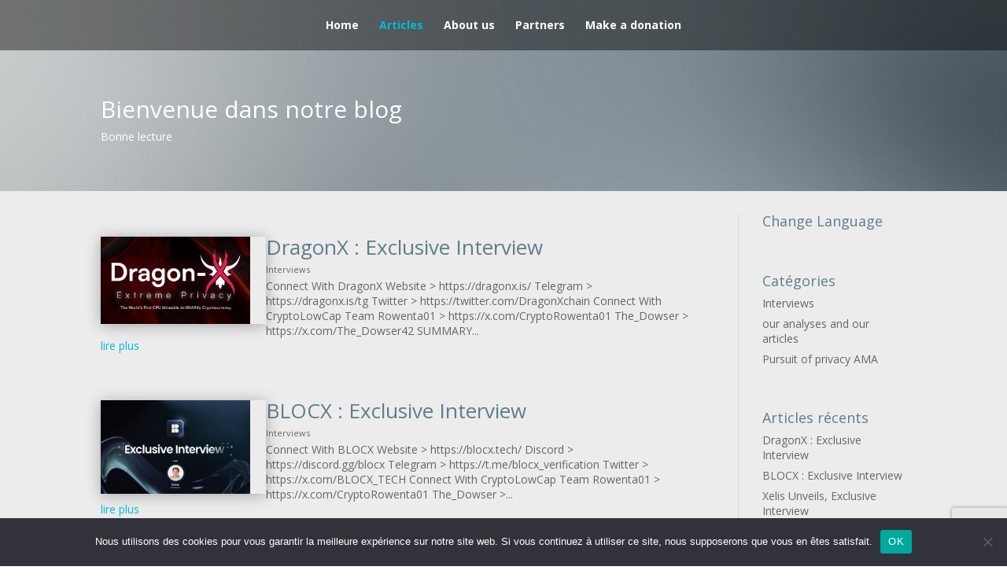

--- FILE ---
content_type: text/html; charset=utf-8
request_url: https://www.google.com/recaptcha/api2/anchor?ar=1&k=6LeCLLEeAAAAAHo9jX1Gv11aA7b3vTCTmoczySzW&co=aHR0cHM6Ly9jcnlwdG8tbG93Y2FwLmNvbTo0NDM.&hl=en&v=N67nZn4AqZkNcbeMu4prBgzg&size=invisible&anchor-ms=20000&execute-ms=30000&cb=cb30476k1dkb
body_size: 48648
content:
<!DOCTYPE HTML><html dir="ltr" lang="en"><head><meta http-equiv="Content-Type" content="text/html; charset=UTF-8">
<meta http-equiv="X-UA-Compatible" content="IE=edge">
<title>reCAPTCHA</title>
<style type="text/css">
/* cyrillic-ext */
@font-face {
  font-family: 'Roboto';
  font-style: normal;
  font-weight: 400;
  font-stretch: 100%;
  src: url(//fonts.gstatic.com/s/roboto/v48/KFO7CnqEu92Fr1ME7kSn66aGLdTylUAMa3GUBHMdazTgWw.woff2) format('woff2');
  unicode-range: U+0460-052F, U+1C80-1C8A, U+20B4, U+2DE0-2DFF, U+A640-A69F, U+FE2E-FE2F;
}
/* cyrillic */
@font-face {
  font-family: 'Roboto';
  font-style: normal;
  font-weight: 400;
  font-stretch: 100%;
  src: url(//fonts.gstatic.com/s/roboto/v48/KFO7CnqEu92Fr1ME7kSn66aGLdTylUAMa3iUBHMdazTgWw.woff2) format('woff2');
  unicode-range: U+0301, U+0400-045F, U+0490-0491, U+04B0-04B1, U+2116;
}
/* greek-ext */
@font-face {
  font-family: 'Roboto';
  font-style: normal;
  font-weight: 400;
  font-stretch: 100%;
  src: url(//fonts.gstatic.com/s/roboto/v48/KFO7CnqEu92Fr1ME7kSn66aGLdTylUAMa3CUBHMdazTgWw.woff2) format('woff2');
  unicode-range: U+1F00-1FFF;
}
/* greek */
@font-face {
  font-family: 'Roboto';
  font-style: normal;
  font-weight: 400;
  font-stretch: 100%;
  src: url(//fonts.gstatic.com/s/roboto/v48/KFO7CnqEu92Fr1ME7kSn66aGLdTylUAMa3-UBHMdazTgWw.woff2) format('woff2');
  unicode-range: U+0370-0377, U+037A-037F, U+0384-038A, U+038C, U+038E-03A1, U+03A3-03FF;
}
/* math */
@font-face {
  font-family: 'Roboto';
  font-style: normal;
  font-weight: 400;
  font-stretch: 100%;
  src: url(//fonts.gstatic.com/s/roboto/v48/KFO7CnqEu92Fr1ME7kSn66aGLdTylUAMawCUBHMdazTgWw.woff2) format('woff2');
  unicode-range: U+0302-0303, U+0305, U+0307-0308, U+0310, U+0312, U+0315, U+031A, U+0326-0327, U+032C, U+032F-0330, U+0332-0333, U+0338, U+033A, U+0346, U+034D, U+0391-03A1, U+03A3-03A9, U+03B1-03C9, U+03D1, U+03D5-03D6, U+03F0-03F1, U+03F4-03F5, U+2016-2017, U+2034-2038, U+203C, U+2040, U+2043, U+2047, U+2050, U+2057, U+205F, U+2070-2071, U+2074-208E, U+2090-209C, U+20D0-20DC, U+20E1, U+20E5-20EF, U+2100-2112, U+2114-2115, U+2117-2121, U+2123-214F, U+2190, U+2192, U+2194-21AE, U+21B0-21E5, U+21F1-21F2, U+21F4-2211, U+2213-2214, U+2216-22FF, U+2308-230B, U+2310, U+2319, U+231C-2321, U+2336-237A, U+237C, U+2395, U+239B-23B7, U+23D0, U+23DC-23E1, U+2474-2475, U+25AF, U+25B3, U+25B7, U+25BD, U+25C1, U+25CA, U+25CC, U+25FB, U+266D-266F, U+27C0-27FF, U+2900-2AFF, U+2B0E-2B11, U+2B30-2B4C, U+2BFE, U+3030, U+FF5B, U+FF5D, U+1D400-1D7FF, U+1EE00-1EEFF;
}
/* symbols */
@font-face {
  font-family: 'Roboto';
  font-style: normal;
  font-weight: 400;
  font-stretch: 100%;
  src: url(//fonts.gstatic.com/s/roboto/v48/KFO7CnqEu92Fr1ME7kSn66aGLdTylUAMaxKUBHMdazTgWw.woff2) format('woff2');
  unicode-range: U+0001-000C, U+000E-001F, U+007F-009F, U+20DD-20E0, U+20E2-20E4, U+2150-218F, U+2190, U+2192, U+2194-2199, U+21AF, U+21E6-21F0, U+21F3, U+2218-2219, U+2299, U+22C4-22C6, U+2300-243F, U+2440-244A, U+2460-24FF, U+25A0-27BF, U+2800-28FF, U+2921-2922, U+2981, U+29BF, U+29EB, U+2B00-2BFF, U+4DC0-4DFF, U+FFF9-FFFB, U+10140-1018E, U+10190-1019C, U+101A0, U+101D0-101FD, U+102E0-102FB, U+10E60-10E7E, U+1D2C0-1D2D3, U+1D2E0-1D37F, U+1F000-1F0FF, U+1F100-1F1AD, U+1F1E6-1F1FF, U+1F30D-1F30F, U+1F315, U+1F31C, U+1F31E, U+1F320-1F32C, U+1F336, U+1F378, U+1F37D, U+1F382, U+1F393-1F39F, U+1F3A7-1F3A8, U+1F3AC-1F3AF, U+1F3C2, U+1F3C4-1F3C6, U+1F3CA-1F3CE, U+1F3D4-1F3E0, U+1F3ED, U+1F3F1-1F3F3, U+1F3F5-1F3F7, U+1F408, U+1F415, U+1F41F, U+1F426, U+1F43F, U+1F441-1F442, U+1F444, U+1F446-1F449, U+1F44C-1F44E, U+1F453, U+1F46A, U+1F47D, U+1F4A3, U+1F4B0, U+1F4B3, U+1F4B9, U+1F4BB, U+1F4BF, U+1F4C8-1F4CB, U+1F4D6, U+1F4DA, U+1F4DF, U+1F4E3-1F4E6, U+1F4EA-1F4ED, U+1F4F7, U+1F4F9-1F4FB, U+1F4FD-1F4FE, U+1F503, U+1F507-1F50B, U+1F50D, U+1F512-1F513, U+1F53E-1F54A, U+1F54F-1F5FA, U+1F610, U+1F650-1F67F, U+1F687, U+1F68D, U+1F691, U+1F694, U+1F698, U+1F6AD, U+1F6B2, U+1F6B9-1F6BA, U+1F6BC, U+1F6C6-1F6CF, U+1F6D3-1F6D7, U+1F6E0-1F6EA, U+1F6F0-1F6F3, U+1F6F7-1F6FC, U+1F700-1F7FF, U+1F800-1F80B, U+1F810-1F847, U+1F850-1F859, U+1F860-1F887, U+1F890-1F8AD, U+1F8B0-1F8BB, U+1F8C0-1F8C1, U+1F900-1F90B, U+1F93B, U+1F946, U+1F984, U+1F996, U+1F9E9, U+1FA00-1FA6F, U+1FA70-1FA7C, U+1FA80-1FA89, U+1FA8F-1FAC6, U+1FACE-1FADC, U+1FADF-1FAE9, U+1FAF0-1FAF8, U+1FB00-1FBFF;
}
/* vietnamese */
@font-face {
  font-family: 'Roboto';
  font-style: normal;
  font-weight: 400;
  font-stretch: 100%;
  src: url(//fonts.gstatic.com/s/roboto/v48/KFO7CnqEu92Fr1ME7kSn66aGLdTylUAMa3OUBHMdazTgWw.woff2) format('woff2');
  unicode-range: U+0102-0103, U+0110-0111, U+0128-0129, U+0168-0169, U+01A0-01A1, U+01AF-01B0, U+0300-0301, U+0303-0304, U+0308-0309, U+0323, U+0329, U+1EA0-1EF9, U+20AB;
}
/* latin-ext */
@font-face {
  font-family: 'Roboto';
  font-style: normal;
  font-weight: 400;
  font-stretch: 100%;
  src: url(//fonts.gstatic.com/s/roboto/v48/KFO7CnqEu92Fr1ME7kSn66aGLdTylUAMa3KUBHMdazTgWw.woff2) format('woff2');
  unicode-range: U+0100-02BA, U+02BD-02C5, U+02C7-02CC, U+02CE-02D7, U+02DD-02FF, U+0304, U+0308, U+0329, U+1D00-1DBF, U+1E00-1E9F, U+1EF2-1EFF, U+2020, U+20A0-20AB, U+20AD-20C0, U+2113, U+2C60-2C7F, U+A720-A7FF;
}
/* latin */
@font-face {
  font-family: 'Roboto';
  font-style: normal;
  font-weight: 400;
  font-stretch: 100%;
  src: url(//fonts.gstatic.com/s/roboto/v48/KFO7CnqEu92Fr1ME7kSn66aGLdTylUAMa3yUBHMdazQ.woff2) format('woff2');
  unicode-range: U+0000-00FF, U+0131, U+0152-0153, U+02BB-02BC, U+02C6, U+02DA, U+02DC, U+0304, U+0308, U+0329, U+2000-206F, U+20AC, U+2122, U+2191, U+2193, U+2212, U+2215, U+FEFF, U+FFFD;
}
/* cyrillic-ext */
@font-face {
  font-family: 'Roboto';
  font-style: normal;
  font-weight: 500;
  font-stretch: 100%;
  src: url(//fonts.gstatic.com/s/roboto/v48/KFO7CnqEu92Fr1ME7kSn66aGLdTylUAMa3GUBHMdazTgWw.woff2) format('woff2');
  unicode-range: U+0460-052F, U+1C80-1C8A, U+20B4, U+2DE0-2DFF, U+A640-A69F, U+FE2E-FE2F;
}
/* cyrillic */
@font-face {
  font-family: 'Roboto';
  font-style: normal;
  font-weight: 500;
  font-stretch: 100%;
  src: url(//fonts.gstatic.com/s/roboto/v48/KFO7CnqEu92Fr1ME7kSn66aGLdTylUAMa3iUBHMdazTgWw.woff2) format('woff2');
  unicode-range: U+0301, U+0400-045F, U+0490-0491, U+04B0-04B1, U+2116;
}
/* greek-ext */
@font-face {
  font-family: 'Roboto';
  font-style: normal;
  font-weight: 500;
  font-stretch: 100%;
  src: url(//fonts.gstatic.com/s/roboto/v48/KFO7CnqEu92Fr1ME7kSn66aGLdTylUAMa3CUBHMdazTgWw.woff2) format('woff2');
  unicode-range: U+1F00-1FFF;
}
/* greek */
@font-face {
  font-family: 'Roboto';
  font-style: normal;
  font-weight: 500;
  font-stretch: 100%;
  src: url(//fonts.gstatic.com/s/roboto/v48/KFO7CnqEu92Fr1ME7kSn66aGLdTylUAMa3-UBHMdazTgWw.woff2) format('woff2');
  unicode-range: U+0370-0377, U+037A-037F, U+0384-038A, U+038C, U+038E-03A1, U+03A3-03FF;
}
/* math */
@font-face {
  font-family: 'Roboto';
  font-style: normal;
  font-weight: 500;
  font-stretch: 100%;
  src: url(//fonts.gstatic.com/s/roboto/v48/KFO7CnqEu92Fr1ME7kSn66aGLdTylUAMawCUBHMdazTgWw.woff2) format('woff2');
  unicode-range: U+0302-0303, U+0305, U+0307-0308, U+0310, U+0312, U+0315, U+031A, U+0326-0327, U+032C, U+032F-0330, U+0332-0333, U+0338, U+033A, U+0346, U+034D, U+0391-03A1, U+03A3-03A9, U+03B1-03C9, U+03D1, U+03D5-03D6, U+03F0-03F1, U+03F4-03F5, U+2016-2017, U+2034-2038, U+203C, U+2040, U+2043, U+2047, U+2050, U+2057, U+205F, U+2070-2071, U+2074-208E, U+2090-209C, U+20D0-20DC, U+20E1, U+20E5-20EF, U+2100-2112, U+2114-2115, U+2117-2121, U+2123-214F, U+2190, U+2192, U+2194-21AE, U+21B0-21E5, U+21F1-21F2, U+21F4-2211, U+2213-2214, U+2216-22FF, U+2308-230B, U+2310, U+2319, U+231C-2321, U+2336-237A, U+237C, U+2395, U+239B-23B7, U+23D0, U+23DC-23E1, U+2474-2475, U+25AF, U+25B3, U+25B7, U+25BD, U+25C1, U+25CA, U+25CC, U+25FB, U+266D-266F, U+27C0-27FF, U+2900-2AFF, U+2B0E-2B11, U+2B30-2B4C, U+2BFE, U+3030, U+FF5B, U+FF5D, U+1D400-1D7FF, U+1EE00-1EEFF;
}
/* symbols */
@font-face {
  font-family: 'Roboto';
  font-style: normal;
  font-weight: 500;
  font-stretch: 100%;
  src: url(//fonts.gstatic.com/s/roboto/v48/KFO7CnqEu92Fr1ME7kSn66aGLdTylUAMaxKUBHMdazTgWw.woff2) format('woff2');
  unicode-range: U+0001-000C, U+000E-001F, U+007F-009F, U+20DD-20E0, U+20E2-20E4, U+2150-218F, U+2190, U+2192, U+2194-2199, U+21AF, U+21E6-21F0, U+21F3, U+2218-2219, U+2299, U+22C4-22C6, U+2300-243F, U+2440-244A, U+2460-24FF, U+25A0-27BF, U+2800-28FF, U+2921-2922, U+2981, U+29BF, U+29EB, U+2B00-2BFF, U+4DC0-4DFF, U+FFF9-FFFB, U+10140-1018E, U+10190-1019C, U+101A0, U+101D0-101FD, U+102E0-102FB, U+10E60-10E7E, U+1D2C0-1D2D3, U+1D2E0-1D37F, U+1F000-1F0FF, U+1F100-1F1AD, U+1F1E6-1F1FF, U+1F30D-1F30F, U+1F315, U+1F31C, U+1F31E, U+1F320-1F32C, U+1F336, U+1F378, U+1F37D, U+1F382, U+1F393-1F39F, U+1F3A7-1F3A8, U+1F3AC-1F3AF, U+1F3C2, U+1F3C4-1F3C6, U+1F3CA-1F3CE, U+1F3D4-1F3E0, U+1F3ED, U+1F3F1-1F3F3, U+1F3F5-1F3F7, U+1F408, U+1F415, U+1F41F, U+1F426, U+1F43F, U+1F441-1F442, U+1F444, U+1F446-1F449, U+1F44C-1F44E, U+1F453, U+1F46A, U+1F47D, U+1F4A3, U+1F4B0, U+1F4B3, U+1F4B9, U+1F4BB, U+1F4BF, U+1F4C8-1F4CB, U+1F4D6, U+1F4DA, U+1F4DF, U+1F4E3-1F4E6, U+1F4EA-1F4ED, U+1F4F7, U+1F4F9-1F4FB, U+1F4FD-1F4FE, U+1F503, U+1F507-1F50B, U+1F50D, U+1F512-1F513, U+1F53E-1F54A, U+1F54F-1F5FA, U+1F610, U+1F650-1F67F, U+1F687, U+1F68D, U+1F691, U+1F694, U+1F698, U+1F6AD, U+1F6B2, U+1F6B9-1F6BA, U+1F6BC, U+1F6C6-1F6CF, U+1F6D3-1F6D7, U+1F6E0-1F6EA, U+1F6F0-1F6F3, U+1F6F7-1F6FC, U+1F700-1F7FF, U+1F800-1F80B, U+1F810-1F847, U+1F850-1F859, U+1F860-1F887, U+1F890-1F8AD, U+1F8B0-1F8BB, U+1F8C0-1F8C1, U+1F900-1F90B, U+1F93B, U+1F946, U+1F984, U+1F996, U+1F9E9, U+1FA00-1FA6F, U+1FA70-1FA7C, U+1FA80-1FA89, U+1FA8F-1FAC6, U+1FACE-1FADC, U+1FADF-1FAE9, U+1FAF0-1FAF8, U+1FB00-1FBFF;
}
/* vietnamese */
@font-face {
  font-family: 'Roboto';
  font-style: normal;
  font-weight: 500;
  font-stretch: 100%;
  src: url(//fonts.gstatic.com/s/roboto/v48/KFO7CnqEu92Fr1ME7kSn66aGLdTylUAMa3OUBHMdazTgWw.woff2) format('woff2');
  unicode-range: U+0102-0103, U+0110-0111, U+0128-0129, U+0168-0169, U+01A0-01A1, U+01AF-01B0, U+0300-0301, U+0303-0304, U+0308-0309, U+0323, U+0329, U+1EA0-1EF9, U+20AB;
}
/* latin-ext */
@font-face {
  font-family: 'Roboto';
  font-style: normal;
  font-weight: 500;
  font-stretch: 100%;
  src: url(//fonts.gstatic.com/s/roboto/v48/KFO7CnqEu92Fr1ME7kSn66aGLdTylUAMa3KUBHMdazTgWw.woff2) format('woff2');
  unicode-range: U+0100-02BA, U+02BD-02C5, U+02C7-02CC, U+02CE-02D7, U+02DD-02FF, U+0304, U+0308, U+0329, U+1D00-1DBF, U+1E00-1E9F, U+1EF2-1EFF, U+2020, U+20A0-20AB, U+20AD-20C0, U+2113, U+2C60-2C7F, U+A720-A7FF;
}
/* latin */
@font-face {
  font-family: 'Roboto';
  font-style: normal;
  font-weight: 500;
  font-stretch: 100%;
  src: url(//fonts.gstatic.com/s/roboto/v48/KFO7CnqEu92Fr1ME7kSn66aGLdTylUAMa3yUBHMdazQ.woff2) format('woff2');
  unicode-range: U+0000-00FF, U+0131, U+0152-0153, U+02BB-02BC, U+02C6, U+02DA, U+02DC, U+0304, U+0308, U+0329, U+2000-206F, U+20AC, U+2122, U+2191, U+2193, U+2212, U+2215, U+FEFF, U+FFFD;
}
/* cyrillic-ext */
@font-face {
  font-family: 'Roboto';
  font-style: normal;
  font-weight: 900;
  font-stretch: 100%;
  src: url(//fonts.gstatic.com/s/roboto/v48/KFO7CnqEu92Fr1ME7kSn66aGLdTylUAMa3GUBHMdazTgWw.woff2) format('woff2');
  unicode-range: U+0460-052F, U+1C80-1C8A, U+20B4, U+2DE0-2DFF, U+A640-A69F, U+FE2E-FE2F;
}
/* cyrillic */
@font-face {
  font-family: 'Roboto';
  font-style: normal;
  font-weight: 900;
  font-stretch: 100%;
  src: url(//fonts.gstatic.com/s/roboto/v48/KFO7CnqEu92Fr1ME7kSn66aGLdTylUAMa3iUBHMdazTgWw.woff2) format('woff2');
  unicode-range: U+0301, U+0400-045F, U+0490-0491, U+04B0-04B1, U+2116;
}
/* greek-ext */
@font-face {
  font-family: 'Roboto';
  font-style: normal;
  font-weight: 900;
  font-stretch: 100%;
  src: url(//fonts.gstatic.com/s/roboto/v48/KFO7CnqEu92Fr1ME7kSn66aGLdTylUAMa3CUBHMdazTgWw.woff2) format('woff2');
  unicode-range: U+1F00-1FFF;
}
/* greek */
@font-face {
  font-family: 'Roboto';
  font-style: normal;
  font-weight: 900;
  font-stretch: 100%;
  src: url(//fonts.gstatic.com/s/roboto/v48/KFO7CnqEu92Fr1ME7kSn66aGLdTylUAMa3-UBHMdazTgWw.woff2) format('woff2');
  unicode-range: U+0370-0377, U+037A-037F, U+0384-038A, U+038C, U+038E-03A1, U+03A3-03FF;
}
/* math */
@font-face {
  font-family: 'Roboto';
  font-style: normal;
  font-weight: 900;
  font-stretch: 100%;
  src: url(//fonts.gstatic.com/s/roboto/v48/KFO7CnqEu92Fr1ME7kSn66aGLdTylUAMawCUBHMdazTgWw.woff2) format('woff2');
  unicode-range: U+0302-0303, U+0305, U+0307-0308, U+0310, U+0312, U+0315, U+031A, U+0326-0327, U+032C, U+032F-0330, U+0332-0333, U+0338, U+033A, U+0346, U+034D, U+0391-03A1, U+03A3-03A9, U+03B1-03C9, U+03D1, U+03D5-03D6, U+03F0-03F1, U+03F4-03F5, U+2016-2017, U+2034-2038, U+203C, U+2040, U+2043, U+2047, U+2050, U+2057, U+205F, U+2070-2071, U+2074-208E, U+2090-209C, U+20D0-20DC, U+20E1, U+20E5-20EF, U+2100-2112, U+2114-2115, U+2117-2121, U+2123-214F, U+2190, U+2192, U+2194-21AE, U+21B0-21E5, U+21F1-21F2, U+21F4-2211, U+2213-2214, U+2216-22FF, U+2308-230B, U+2310, U+2319, U+231C-2321, U+2336-237A, U+237C, U+2395, U+239B-23B7, U+23D0, U+23DC-23E1, U+2474-2475, U+25AF, U+25B3, U+25B7, U+25BD, U+25C1, U+25CA, U+25CC, U+25FB, U+266D-266F, U+27C0-27FF, U+2900-2AFF, U+2B0E-2B11, U+2B30-2B4C, U+2BFE, U+3030, U+FF5B, U+FF5D, U+1D400-1D7FF, U+1EE00-1EEFF;
}
/* symbols */
@font-face {
  font-family: 'Roboto';
  font-style: normal;
  font-weight: 900;
  font-stretch: 100%;
  src: url(//fonts.gstatic.com/s/roboto/v48/KFO7CnqEu92Fr1ME7kSn66aGLdTylUAMaxKUBHMdazTgWw.woff2) format('woff2');
  unicode-range: U+0001-000C, U+000E-001F, U+007F-009F, U+20DD-20E0, U+20E2-20E4, U+2150-218F, U+2190, U+2192, U+2194-2199, U+21AF, U+21E6-21F0, U+21F3, U+2218-2219, U+2299, U+22C4-22C6, U+2300-243F, U+2440-244A, U+2460-24FF, U+25A0-27BF, U+2800-28FF, U+2921-2922, U+2981, U+29BF, U+29EB, U+2B00-2BFF, U+4DC0-4DFF, U+FFF9-FFFB, U+10140-1018E, U+10190-1019C, U+101A0, U+101D0-101FD, U+102E0-102FB, U+10E60-10E7E, U+1D2C0-1D2D3, U+1D2E0-1D37F, U+1F000-1F0FF, U+1F100-1F1AD, U+1F1E6-1F1FF, U+1F30D-1F30F, U+1F315, U+1F31C, U+1F31E, U+1F320-1F32C, U+1F336, U+1F378, U+1F37D, U+1F382, U+1F393-1F39F, U+1F3A7-1F3A8, U+1F3AC-1F3AF, U+1F3C2, U+1F3C4-1F3C6, U+1F3CA-1F3CE, U+1F3D4-1F3E0, U+1F3ED, U+1F3F1-1F3F3, U+1F3F5-1F3F7, U+1F408, U+1F415, U+1F41F, U+1F426, U+1F43F, U+1F441-1F442, U+1F444, U+1F446-1F449, U+1F44C-1F44E, U+1F453, U+1F46A, U+1F47D, U+1F4A3, U+1F4B0, U+1F4B3, U+1F4B9, U+1F4BB, U+1F4BF, U+1F4C8-1F4CB, U+1F4D6, U+1F4DA, U+1F4DF, U+1F4E3-1F4E6, U+1F4EA-1F4ED, U+1F4F7, U+1F4F9-1F4FB, U+1F4FD-1F4FE, U+1F503, U+1F507-1F50B, U+1F50D, U+1F512-1F513, U+1F53E-1F54A, U+1F54F-1F5FA, U+1F610, U+1F650-1F67F, U+1F687, U+1F68D, U+1F691, U+1F694, U+1F698, U+1F6AD, U+1F6B2, U+1F6B9-1F6BA, U+1F6BC, U+1F6C6-1F6CF, U+1F6D3-1F6D7, U+1F6E0-1F6EA, U+1F6F0-1F6F3, U+1F6F7-1F6FC, U+1F700-1F7FF, U+1F800-1F80B, U+1F810-1F847, U+1F850-1F859, U+1F860-1F887, U+1F890-1F8AD, U+1F8B0-1F8BB, U+1F8C0-1F8C1, U+1F900-1F90B, U+1F93B, U+1F946, U+1F984, U+1F996, U+1F9E9, U+1FA00-1FA6F, U+1FA70-1FA7C, U+1FA80-1FA89, U+1FA8F-1FAC6, U+1FACE-1FADC, U+1FADF-1FAE9, U+1FAF0-1FAF8, U+1FB00-1FBFF;
}
/* vietnamese */
@font-face {
  font-family: 'Roboto';
  font-style: normal;
  font-weight: 900;
  font-stretch: 100%;
  src: url(//fonts.gstatic.com/s/roboto/v48/KFO7CnqEu92Fr1ME7kSn66aGLdTylUAMa3OUBHMdazTgWw.woff2) format('woff2');
  unicode-range: U+0102-0103, U+0110-0111, U+0128-0129, U+0168-0169, U+01A0-01A1, U+01AF-01B0, U+0300-0301, U+0303-0304, U+0308-0309, U+0323, U+0329, U+1EA0-1EF9, U+20AB;
}
/* latin-ext */
@font-face {
  font-family: 'Roboto';
  font-style: normal;
  font-weight: 900;
  font-stretch: 100%;
  src: url(//fonts.gstatic.com/s/roboto/v48/KFO7CnqEu92Fr1ME7kSn66aGLdTylUAMa3KUBHMdazTgWw.woff2) format('woff2');
  unicode-range: U+0100-02BA, U+02BD-02C5, U+02C7-02CC, U+02CE-02D7, U+02DD-02FF, U+0304, U+0308, U+0329, U+1D00-1DBF, U+1E00-1E9F, U+1EF2-1EFF, U+2020, U+20A0-20AB, U+20AD-20C0, U+2113, U+2C60-2C7F, U+A720-A7FF;
}
/* latin */
@font-face {
  font-family: 'Roboto';
  font-style: normal;
  font-weight: 900;
  font-stretch: 100%;
  src: url(//fonts.gstatic.com/s/roboto/v48/KFO7CnqEu92Fr1ME7kSn66aGLdTylUAMa3yUBHMdazQ.woff2) format('woff2');
  unicode-range: U+0000-00FF, U+0131, U+0152-0153, U+02BB-02BC, U+02C6, U+02DA, U+02DC, U+0304, U+0308, U+0329, U+2000-206F, U+20AC, U+2122, U+2191, U+2193, U+2212, U+2215, U+FEFF, U+FFFD;
}

</style>
<link rel="stylesheet" type="text/css" href="https://www.gstatic.com/recaptcha/releases/N67nZn4AqZkNcbeMu4prBgzg/styles__ltr.css">
<script nonce="rZbbv1NgO-ESLfy8LLXbnw" type="text/javascript">window['__recaptcha_api'] = 'https://www.google.com/recaptcha/api2/';</script>
<script type="text/javascript" src="https://www.gstatic.com/recaptcha/releases/N67nZn4AqZkNcbeMu4prBgzg/recaptcha__en.js" nonce="rZbbv1NgO-ESLfy8LLXbnw">
      
    </script></head>
<body><div id="rc-anchor-alert" class="rc-anchor-alert"></div>
<input type="hidden" id="recaptcha-token" value="[base64]">
<script type="text/javascript" nonce="rZbbv1NgO-ESLfy8LLXbnw">
      recaptcha.anchor.Main.init("[\x22ainput\x22,[\x22bgdata\x22,\x22\x22,\[base64]/[base64]/[base64]/ZyhXLGgpOnEoW04sMjEsbF0sVywwKSxoKSxmYWxzZSxmYWxzZSl9Y2F0Y2goayl7RygzNTgsVyk/[base64]/[base64]/[base64]/[base64]/[base64]/[base64]/[base64]/bmV3IEJbT10oRFswXSk6dz09Mj9uZXcgQltPXShEWzBdLERbMV0pOnc9PTM/bmV3IEJbT10oRFswXSxEWzFdLERbMl0pOnc9PTQ/[base64]/[base64]/[base64]/[base64]/[base64]\\u003d\x22,\[base64]\\u003d\x22,\x22AcOiJzAcCGUnX8OZOQYJegPDtmhBw5lUbxdfTcO8eX3Cs2l3w6B7w4dPaHphw7rCgMKgXH5owplYw5Vxw4LDlCnDvVvDj8KSZgrCvF/[base64]/CmwjCm3RgdgQ4w6TCqyYTwrHCpcO/worDhU8+wq88BRXCgwNSwqfDucOOFDHCn8ONchPCjz/CmMOow7TChMK+wrLDscO4VnDCiMKiLDUkK8KgwrTDlwMCXXoGecKVD8KwRmHChljCuMOPcwXCmsKzPcOdUcKWwrJBLMOlaMOJLyF6H8KWwrBEamDDocOycsOUC8O1dnnDh8OYw5bCr8OAPHbDqzNDw7ADw7PDkcK5w7hPwqhtw4nCk8Okwp0Rw7ovw7cFw7LCi8K1wr/DnQLCtMO5PzPDh0rCoBTDnjXCjsOOM8O0AcOCw4fCnsKAbxnCrsO4w7AzVH/ChcOJdMKXJ8OlX8OsYHHCjRbDuzjDszEcAUIFcncaw64Kw7jChxbDjcKRUnMmBQvDh8K6w7I0w4dWQhTCuMO9wrnDjcOGw73CoirDvMOdw5ENwqTDqMKLw6B2AQLDvsKUYsKTPcK9QcKCKcKqe8KMWBtRQzDCkEnCosO/[base64]/wqvCtl/[base64]/[base64]/w6LCoMOQMWTClcKTw6JKwoBdw7nCosOvCA9uE8O/KMKFNizDhinDmcKewppawrFZwrfCqXEOUljClMKswoHDlsKcw4DDviABIxY2w70fw5rCi11dJlXClFPDo8O3w5XDlh7CsMOMAVrCisKFHDjDocOBw6U/JcOPw67ClGbDvsO/NsOSd8Ofwr/DpEfCv8KnbMOqw5bDtydfw75lccOAwprDph8/wrgTwo7Cu27CsQ8Lw4bCrUfDpiojS8K3C0/CkUNPDcKxD1kTLsK7PcKDZgfClTXDmsO6dn9Lw45JwokvL8KKw5/CgsK7ZFTCosOxw44hw58lwrBIADPDtcOTwqAXwpXDgg3CnBfCp8OZBsKgag1HBTFMwrbDjCQHw7XDhMK8wrLDtxZgAXLCkMOKL8Kjwr5ldUQDHcK8EsOoRBFXZEDDi8OnR3VWwrdrwq8PGsKVwo7DnMObNcKtw6wAasKewqXChUrCqBdGP3YLGcO2w5RIw5R/Ow4Lw73DkxPCsMKiLMOPaibCk8K5wo8lw4gKc8OzLmnDgH3Cs8OYwqx/SsK9XmoLw4fCncOzw5pZw4DDmMKnSsOeARtNwqhUIG5uwoNzwqPCiRbDkTDCv8OCwqbDv8K4bTLDn8KvUWJKwrrChTYLwqQeQTViw7HDnsORwrbDvsK5YMKYwrPCh8O6RsOIUMOgPcO0wrQ6FcOuFMKQS8OSA2LClzLCpHjDoMONPRzCrcKse1/Dl8O4JMKKRcK0EsOiw5jDoB7DucKowqsOD8K8XsOdHRUUcMK7w5TDqcKTwqMRwqXDkGTCg8OtGnTDmcO+dABpw5PDqMKXwocBwpnCmSjCr8OQw6YawojCs8K+KMOHw5E/WGELD1bDocKrBsK/wrvCv27CncKnwqLCv8KgwovDiCU8GT7CkyjChXAFH1BAwrdyWcKTEQl5w7jCokbDqnfDmMKgAsOtwpQGc8Onw5DClkbDrQIQw5bCjMKbQF8gwr7CjmlBV8KkLHbDqcOEEcOlwq08wqMLwq8yw4bDhRzCjcKXw78Ow6jCo8KKw49sfT/CsDbCg8Osw7tzw5vCjkvCv8Ojwq7ClSx/[base64]/[base64]/DkgEwBUVUw7HDim55K1BCEsKGwoHDvcKJw7vDvVwjTgDCo8KSJ8KABcOsw73CmRErw5Ueal3DrUIcwrHCmzpcw4bCjjjDrMOiTMKaw58Tw4UOw4Mcwolawp5Gw7nCqzscDsKQb8OvGwTCklLCpAEPbD86wos3w6Mtw65Pwr9Kw5TCmcOCYcKhwp/[base64]/CicKCRcO3cmsawrRmVSLCusOlfE/CjMKhQ8K3U1PDjcKLdjBcMcOjXjXCk8OSdcKBwoXCsCxWw4nCjUQ6e8OoAcOjXXt3wqvCkRprw68KOA4yYXAhS8KpUlpnw749w7jDshUsMFfCgDjDkMOmcXg3wpNTwpQibMOIDV9Uw6fDucKiw4EJw5PDlF/DoMOAIBYbcDQLwos6XcK4wrrDhzY8w7LCizcRdBfDmMOxw7bCgMObwoQ2wo3DjydNwqjCpMOAUsKLwoULwrjDrgbDvcOgFA5DO8OWwrs4Sk0fw7YkHWEGDMOCV8Otw7nDs8K0Dw4fODJmYMKaw5JLwr1uNRLCmRR3w7TDiUYUw6IWw6/Cm3EFeHXDm8OFw4JCbsOHwpjDiUXDp8O4wq/[base64]/RcOowpDDtylgw6rChAvDu2PCiC7DhMKnw54nwonCm13DiBJow5MkwozDnMOowog0SF/Ci8KdZRstVSBMw61MHXvDpsOpesKCWGdKwqE/w6NgN8OKQMOVwobCkMKEw63Di30RQcKQMUDCtlxPOTMPwqheYWFVS8KaaDpeU0UTW2NbFR8xJsKoPi17w7DDu0zCu8Okw4EWw63DqQbCvFt3PMK+w7PChGQ1M8K5CEXCsMODwqsxw57Crk8qwpbDisOOwqjCucOOHcKBwobDnHFXEsODwo1PwpsYwoBVC0wiOEIbacK/wp7Ds8KtG8OqwqrCmkxYw6fCmmsVwqx1wpwww6UAa8OjOsOkwp8Vb8KYwowQUxpXwqI1D3Vgw54kCcOmwpnDiDjDk8Klwq/DpDfDryTCi8OmJsOURMKrw5k4wo4zTMKAw5YjbcKOwp0Qw5vDpiHDtUhNTiLCuSlmJsOcwozDjMOzAE/Dt2YxwpliwoFqwpjCrzcgal/DhcOVwpI7wrbDt8KFw7plEGNLwqzCpMO2wpnDh8OHwpUJF8OUworDi8OzEMOeB8KZVkd3JsKZw6vCkgZdwr3DmgJuw4Vqw7PCsGRsNMOaIcKUacKUfMO7w7VYVMOEHXLDlMOEFMKww7NYNB7Dj8KSw4fCvz7Dv09XfG1XQ3cfwp/DuUbDhhnDq8OxDWDDshvDm1bChzXCp8OUwqArw6MibkoowrHChHUgw5nCtsORwqTDvAF3w77Dly8mdlgMw7sxbMO1wpbDtWTCh3/CmMO6wrQGwqZvBsK7w4HDpwoMw45hP2MgwptpNy4ZFEcywps1SsKGFMOaN3k3BcKOMRvCmkLCpDzDucKawq3CiMKBwqp/wpQoZMO6UcOyBHAfwpRewo9WKijDgMOOAHVZwprDs3fCkinDlmHCoyjDpcOhw6dMwql1w5JibEjCiELCmi7DlMOoKS47bsKpfV0hEXLDr0xtIxTDkSNxLcOuw54LGB8/[base64]/fEHCoE3Dm2TCi1XChXBzwp4Lw4bCnxbCizwowpZzw57ChCTDvsOjZwXCgl3CiMOowrrDpcKIDl7Dj8Kfw48IwrDDicKhw5/DhCpqDG4gw7d/wrwNVh3Dl0UBw7vDssKsThdaC8Kdwr7DticUwpFUZsOGwrM/bXLCl1XDiMOJS8KNX0UJDcKPwqMqwp7DhSpBIkUwJg5gwobDp3h8w7FowoVJHkzDrcOZwqvDtAYWSsKPCMK9wok2JVdswps7P8OcV8Kde0pkHyvDkMKCw7rCn8KzeMKnw6PDiHV+wrfCp8KaV8K4wopuwonDiSEgwprCl8OTWMO4OsK6wq/[base64]/DoRPDoMKZw5vDqsOvLcKaUsOcADAzw6DDrjvCgBnDrFxhw6YHw6bCjsOEw4dfEsKMZsOVw73DhcKJeMK2wp/CnVrCqUfCrg/ChFJZw5xZPcKiw7N8a19ww6bDm35tADbCmivDscONY3Vlw7DClQbDglQZw7lYwoXCucKBwqN6VcOhIsK5cMO7w70hwoDCjwRUBsKuA8K/w4nCgcK5wqrDrcK/[base64]/asOEwpzDnsOSw77DmcOXw4jDg1HCi8Oye8OIfhDCvMORD8K/wpFYAn1NFcOQV8K7fiYedk/DpMKpworCv8Oawq02woUkHSvDhlXDt2LDm8O1wo7CjU07w709fRo0w6bCsWvDkzskJ3vDrgd4w7vDh0HCnMOkwqLCqBPCqcOvwrdCw651wr1Fw7nCjsKUwpLCpmBwCiUoRCcfw4fDpcOnwpfDl8K/w63Dsx3CrwsSMV5vD8OPLHXDmHEbwqnDhcKUMMO8wppaGcORwqrCssK1wqslw5/DrcOiw5TDtMKgZMKVe2bCo8KswovCs3nDi2vDkcKfwpzDq2VYwqYtw65Uwr/[base64]/CrykuwpzDscKsZcOcCsKqw7PDi8Kiw6ZyWcO8LMK0KkPClgHDmmEIFgPCjMOrwoIAW3N9wqPDgG4xYCLCmQgZK8OsBQtgw7nDlBzChX96w7pMwrANLhnCiMOAJHktVD12w5/CuhZxworCi8K+Wx3DvMKpw5PDsRDDkm3Di8OXwqHCocOMwpodYMOAw4nCu2bDogTCrmPDtgpZwrtTwrfDggnDhzAoI8K7PMKqwoMUwqNmKyTDqw9wwr0PXcKoH1Bkwrw/[base64]/DisKTUcK8QMKpX0fChXHCrljDr13CscKlHsKMG8OACnnDlXrDoyzDqcO9wpXCssKzw68fW8OBw7xHDi3DhXvCvl3CqHjDqhU0XUfDocOzw5DDv8K1wqzCgH9Sbm7Din9lSMKjw4LCh8Oww57CmAHCjEs/[base64]/CmX5FcsODf1RffMKVwqjDgljCkgQEw4hrwonDqcOzwpskX8OEw4Nsw6EDMkE7wpRhOlkxw47DhDfDkcOvEsOSPcO+Bmw0Vx1rworCicOywrp6RsOfwqIgw6kQw5/[base64]/UjPDh8OYCcOkF8O8wooMw78QfsOrNGFCwovDosOWw57CicKGMmM7A8OiMsKzw6bDlMO9f8KlOsOKwqxcPcOITsKKQcOxHMOGQ8KmwqjCiAJ0wpVkcMKWU20MMcKrwpvDgQrCmgZPw4/CjVTCssK+w5DDjAjCusOgwoLDt8OySMOnESbCgsOpcMK1PzQWakN7LQ7Cj2oew5jCmUvCvzTCpMOEVMK1fRZfMT/[base64]/V8Oiw6HDoH7CriVWw47CksKzw4LCmADDt0zCnT/CgnXDv20Lwq9fwrwww5FVwq/[base64]/wrwfFBsOwp/Dk8OEwpHCmjLDpMK7w797w4HDo2/ChxNMIMOOwqPDnT9IJUDCnUE/F8K0OsKvKsKaEHHDoRJNw7LCksO9DhfCl2k3ZsOHD8Kxwpo3YVXDhQtHwo/[base64]/[base64]/w6TCnSUsTycBwrvCqcKVOTRAwpHDk2sGwq8Gw5vCkgjCui3CtQ3DpsOpS8O4w6JnwpdPwqwYOsOWwobCuk8nWsOcbHzDvErDjMOPbh/[base64]/C19ZAxwsBcOtIVDCgFfDjcO4d0x1wqPDu8Ozw6IbwpbDthIDQwFqw6rCmcKUScO8OMKrwrU6b1/CjCvCtFFzwqxYOMKmw7rDkMKhdsKgZiTCkMKMRMOBJcK5MRfCq8OXw4jDuAPDqyVrwpJyTsKqwocCw4HDicOoLzLCqsOMwrxWHDJUw6E6TQ9gw5N6TcO/wq/Dm8OKSWUZNizDr8Kuw4bDiG7CnMKEesO3MSXDnMKmCx/CtgcRICc2GMKUwovDn8OywqnCpzVBcsKtIg3CnFEJwqNVwpfCqsKJMlJ6FcKFQMOLKhzDgSLCvsOUen8vbRsEw5fDpGTDryXCtTTCpMKgDcK7F8ObwpLCrcOvOhlEwqvCicO5Tis0w6vDoMOuw47Dq8OJZcK8b1Fxw78XwocqwojCncO/wq8LIGbClsOUwrx3aDVrwqknNsO/RwnChG9pUW1uw4poWcOWcsKRw6lVw7pRDsKTQyB0wpJBwo/Dl8K4aWh+w5TCvcKqwrjDoMObOFzDnGUOw5LDnDNfYcOxPVUZYGfDjhPDjjE3w5Q4H3Nxw7BRT8OWEhVLw5/DmwTDgsK2w6VKwonDtMOSwprCnSZfH8OmwprCssKCScKnaiTCiBbCrUrDl8ORMMKIw70Gw7HDjgIPw7NJw7jCqUA5w7/DtGHDrMOPw7rDnsOuAcO5ek1xw7jDuCEgEcKywrYKwrMBw79oKjUFVMKvw6R1GzImw7pqw4vDmFpqf8OQShIEMV/ChUTDhxhZwrtdw6nDi8OpPcKsAnFCVsK4JcKmwpIewrdtPjfDiAFdHMKRCkLCgC/DgcOHwp0pQMKRVsOawqNqwrB3w6TDjAdBw4oFw79vQcOOKERrw6LCmsKJIDTDpsOgwpBUwpJKwo49IVPDm1zDhXHDlB06cB53eMOgGsK4w4xRD1/Dq8Osw53ChMK+TQnDsA7DlMO2OMOQYQXDnMKvwp4Tw783w7bDuEQTw6rDjjXDpcOxwqNWPkRjw6QWw6HDhcOLcmXDjnfClMOsMsKGDjZ2wqnCo2LCmgYEBcOfw7wBH8O8aVJnwoU3cMO5esKEQcOfB24xwpkkwo3Di8OiwpzDrcK7wrVgwqfDn8KNT8O/XMOWe3vCkzrDvifClyslwqDClsKJw6oGwrXCpcOYD8OOwqt2wp/CnsK5wq/CgMKHwprDhlfCkyvCgFREKsKvMcOZdTtSwotLw5huwqDDv8O5PWHDsE9NGsKTEjzDiAQsC8OGwp3DnsOgwp3CksOuCkLDu8Kkw5AHw5fDtHrDgRkMwpfDiloBwq/ChsOHWsKuwpTDn8OCHDc6wqLCv085asONwpIIWsOlw5IBQHZwPcOQXMKzVXHDvQtqw5kPw4DDt8OKwqMARcOxw6rCjMODw6HCh3PDvARywr7CvMKhwrfDl8OwccK/wr0FA0hqaMOQw43DoyRDGEzCuMK+a0xAwojDjxNEwoxgUcK+dcKjYcOeZzoiHMOEw4TCkWI9w5wSEMKHwp5KdFzCvsOfwp7Dq8OgUsOBeHTDpTdTwp8Hw5UJGzrCj8KhIcOMw4c0RMOCbwnChcOWwq7DnhgCwr9ERMKTwpx/QsKIc2Rlw6gKwrfCrMO/[base64]/Dik7ChFXCmMKFwp3CscKwN8KHwrxnwrMeUnlabHJ8w49rw7/[base64]/wp3Dn8OPEsKHw6/DjH9dJsOab8K+YnXCgTxhwoBow5zChEl8ZCRKw7DCmX8HwrBoG8OGKcO7AAMBK2FjwrrCoHVEwr3CpmnCqmvDpsO3WVzCqGp1PsOnw5R2w7ciDsOgEVMNdcOMa8Kgw4ALw451EjxTTcOXw47CocOLO8KyFjPCmMK9GcOCwo/[base64]/CpzETwpzDuMOnwojDuWpqR8OkS3gSBcOTw6Qkw4FIH2bCiAJjw68ow77ChMK4w58wIcO2w7nCl8OdIkHChcKBw49Pw5oPw4IPHcKxw71ww5tACQDCuT3CtcKTw4sow4E+wp/[base64]/DuzlVw5LDh3rCsV3CmkZ7BcKmwpLCnXhfwrDCizBiwpzCr2HCk8KvOWcjwoLDvcKLw5PDvGHCsMOmHsOPeAE6AzpcUsOHwpbDlmRAUArDv8O1wpnDscKFP8KHw6EDUD/[base64]/w4x/wq4jwo3Cg8OIQX/Dq2XCoh4Sw7fCn2/[base64]/DjTtfUmrCnCJNw5LDtiHCr2BQw5BwTsKKw5zDpTnCkMKyw6QGw6/CsVBXw5NBc8O7I8K6YMK+cEvDoD0YFwkwM8OiIhFpw67CmmHCh8Omw5TDr8OECj0owogaw61ZJV5Uw5vDqA7CgMKRBHjDqTvCoEXCuMK5QFx4HisEwqPCvcKoFsKVwoXDjcKbJ8KrVcO8aSTCh8O1Z1PChcO0GzF/[base64]/DtxfDnjxkbWTDqsO7w6M2UcK1IRhOw7VsUMOOw7dhw4XCqgY0QsKqwr5XU8KfwqQpSUFlw5tEwp4Jw6vDt8KIw77CiGl6wpNcwpfDjl9ob8O3woxZZMKZBH7CphzDpmQWWsKPHmXCtTE3BcOoKcOew6bDtArCu00hwp5XwrJNw4A3w6/DosOqwrzChsK3T0TDgTwwAGB3U0cPwpNAwoUKwo1zw71FKTbCkyXChsKAwqUfw459w43CrXIew4bDtALDhMKJw4/CtVTDvE7Cr8OCHAxqLMOIw41+wpTCoMOawrcZw6Vdw6k+G8Onwq3DkMOTJz7CjcK0wpE5w4rCim0kw5bCjMOnHFdgRDnCrWBLRsOaCGnDtMKUw7/Chz/CpcKLw6zDiMK4w4EiZsKCNMKDHcOmw7nDnwZ7wrJgwonCkWYVFMKMRMKzXBPDo1AzFMODwobDv8O1Eg0NIkTCim3Ci1DCvE4UHsO9QMOFeWjClXvDvX/DsEHDlMOMU8OtwqrCscOTwqpxehLDi8ObEsOfwrnCp8O1GsKNSwB7TWLDkcODM8OfBQcsw5Nxw5/[base64]/[base64]/Cp2DDnjRScsOiwrdrw7t6R8KfQsK6wrXDt1NzUQpPF0LDk0bCgFjCuMOYwpjDj8KVRsKUP00XwpvCnQh1RcKgw6jDlUcmEBjDoixLw75oGMOxWTTDpcKqUMOiYWEgTzAYI8OiEizCicOUw7ogDlwjwp/CuRNHwrnDq8OOYwMRKzphw4tgwobClcOHw5PDjifCqMObMsOsw4jCnhnDty3CsQNANcOzXyzDgcK7QsOFwo4KwoPChCPCncKAwpxmw4pxwqHCmVJVdMOhL38uw6kNw6Myw7rCvVEWMMOAw7IXw67ChcObworDijUbNS3DjMKtwoEgw6TCri9/Q8ObA8KFw7gDw7EZehnDpMOnwrDDjD5ew5TCh0E3wrfDrE0kwr3DpklOw4FcNTXCqH3Di8KHwpXCv8Kbwrpfw7jCh8KCSVDDtcKQf8KcwpVmw64Sw43ClxA+wr8Kw5fDoC5Rw6jDscO3wqpcaSPDt2dRw4jCk0/DiHnCscOxJ8KeaMKhwo7Cv8KBwqrCk8KEO8K0wozDt8K0w7FUw7pfNS8lTHA/[base64]/DmMOnRMK4wpN1wr5HUBg1wp/Ch8OeY09Dwp16w4jCpF9cw7QhEA4xw6x8w53DpMO0Amg5bw/DscOgwp1hQ8KvwoTDjcOzFMKlX8O5CsK1GRHCisKpwqzDtcOGBTcUR3/Ck05mwqHCuyHCssO+NsORA8O+cHpeJ8KkwoXCmsOlw6N2fsOecMK7XMO4MMK/wplswoFTw5nCpk4VwoLDtGJVwovCrxdJw7rDlkhdS2M2SsOpw6APMsKtI8KtRsOkB8K6YHAqw5tgL07DocOBwrDCkmbCs0lNw49bCsKkE8OQwoTCq2tBYcKPw4vDrSExw4TCo8OYw6Vowo/CicOCERnCtsKWGiJ8wqnCj8Knw7Niwrcsw6XClRhZwo/[base64]/[base64]/Du23Cogk0w5ViwqASGg4rw7d8UhzDvQsmw4rDg8K3UjpawqB3w5QMwoLDq0PCtQbCo8Kbw4DDssKbdhRmXcOswrHCgXLDkxY0H8OJNcOpw58pLMOFwpnDjMKFwrTDs8KyCQ1PNATDg1nDr8OzwqvCsBUQw4/CgMOdB0TCjsKPQMOXNcOOwq7Dui/[base64]/Dmy8ePMKxWULCnVQLw4PCk2YIw5NlE8KveVjCoSzDh8O/QlPDnXUuw6hHTsKJCMKrLWUnUHfCv0TCtsKsZSfCrkLDo357K8Kpw5MAw5bCjsKeURxiAHMiQ8Ohw5fDk8OowrTDrUhAw7xzK1nDj8ONA1DDjcOpw6E1IsO6wrjCrg07QcKFCE/DkArCgcKEcDREwqo9RjDDnDomwr3Csz7Co0h3w45Rw43Cs1sjOMK/fsOtwoo2wp8JwowzwrjDrMKOwq/CmDnDncOxSDXDmMOkLsKdNGbDrhcXwrUOf8K6w6TDmsOLw55nwo90wpcKBxbDkmXDoCc0w4nDncOjQMOOAwAawr4jwpHCqMKTw6rCqsKlw7nCu8Kew5t2w4YSLSptwpRya8OFw6bDvxFBEkgQU8OiwpLDmsKZFW/Dt2XDghJ7FsKhw4bDjsKKwrPCv0dywqTCp8ODU8OTw7IeFivCuMO9SFgcwq7DjTXDphRvwqldGWJzQkvDiEPCvsO/HQvDocOKwqwsPMKbwrnDscOTwoHDnMKzw6nCm3TCll/[base64]/Dj8KFVcKEwrV7woZyw53DvywBw4zDjmfDhcOyw5hiMCAuwofCilABwoQrUsKjwrnDq3ZJw4TCmsKyMMK2LwTClxLCuEFFwo5XwpobFsKBRjh0wqfCt8O8wp7DrsKiwo/[base64]/[base64]/DvsKdw6XCtsKdw70yw4HCvyAfw6HCocK6H8K2w6FoRsKYCw/CiSPDoMKIw5bCs3BmZcOsw7o+En5ib2PCnsO0Sm7DmsKPwohaw5kMV3nDlEcewobDucKYw4LCsMKkw7tnZGcKAk0jZTrDqMOwf2Aiw5zDmiHCvHwdwqM/w6IjwrPDpsKtwq85w63DhMKOw7XDh03Duj3DuWttw61sZDHCjsOPw5HCn8K6w4fCgMKiTsKidsO7w5TCv17Cp8KowpxJwobCsHpWwoLDn8KyBmRewqPCoB/DiA/ChcKgwpfCr38TwqZTwrvDnsOEAMKIdcO/IXxZCy4DNsK0wqIEwrArZ0kSZMOXKlkkOhnDrx9MT8K5dUl4HsKFLnTDgnvChX4gw5dgw4jClMOVw7lfwrfCsxIVNDMjwovCn8Oaw6jCvmXDp3HDlcOiwo9hw7nDnix1wr/CviPCr8Kkw7rDuRMEwpcBw5Ekw4TDok/CqXPDiVbCt8KrO0XCtMO8wrnDhwYiwqwJfMKywo5hfMKXUsOww4vCpsOAE3bDpsK/w5Nhw7BAw77DkTdvfiTCq8O2w4TDhR9FRsKRwqjCm8K0TgnDksORwqRIVMO6w7kzFMK4woppEsOpCj/[base64]/Dn8OVwqbDmmpQw7zCqsKdZ8OoFsOAeGpQD8O0dTVodS7Du2wuw7Z8MFpcD8OUwpzDinvDqwfDtMONAcKVQ8OkwoPCq8KWwobCjycsw59Xw70OYXkWwovDoMK0PHgeV8ORwoJvXMKpwq/CiwXDsMKTOMKFXsK9VsKwd8KVw5tJwqNKw5QRw70nw6sVbiTDsyLCpUtow6ULw5EfBwHClsKswpLCvcO3GmrDpjXDlMK6wrfCkRVFw6nDp8OgNMKTZMOjwrPDqzAWwojCoxHDj8O/wpTCtcKKLMKyeCkTw57ChlVMwpobwo1NNmBoVHzDgsOFwrtIRRRqw6bCqiXDkDDDqTgyL0dmKQwowqxWwpTDqcOewqfDjMKuIcKhwoQAwq9fw6IGwo/CksKaw4/DnsKvbcKkPDQTaUJsC8Oyw4FJw5Aswq0Aw6PChRYgP1QQbsOYB8KvXw/CssOAQEhCwqPCh8KTwqLCvGfDtGnCpMOTw4jCosK9wpNswpjDicOfwonCuB1Na8KYwpbDuMO8w4UAZ8Kqw7jCh8Ozw5d/AMOINBnChF4XwqPCv8OVAkTDviNZw6krezhnWmbCisORbyMXwpVzwpw7Mw9TZHs/[base64]/CosOWM0N8OMOEw5/[base64]/wqh8KW7CtsOvY8KkKl0QCMOrYTQAFMKgNcKBOlU+XMKRw77DusKUF8KmcgkEw6fDrmAFw4bCqi/DnsKcw64PDF/[base64]/DosOZw6QvGsOkw7YIwpnDkjZ7w60yw4UQwpA5SQrCrh1Sw78MMcO8UsODYcKhwrh+H8KgbsKxw4jCo8ODWMKdw4fCnDwRbg3ChnnCmBjCo8K9wrF1wr40wr0OF8KRwo5Ew4VBMXXClsOgwpHCjsOMwr/[base64]/[base64]/[base64]/Ci8KJTmtkZA3DuAvCmcKHQznDiDnClgfDtsONw7xtwqFow6nCvsKfwrTCoMKLXUzDuMOfw5N0Digkwp0qGMO2LsKWPsKXw5FJwrHDiMKYw7RdfsKMwpzDnQgLwoTDi8OuesK1wo80b8O1M8KSD8OUaMORw5rCqQrDpsK6BMKSWRXCsl/[base64]/CrG/[base64]/CqngRBGvDl8Kuwr0HwqLChFjCksKhwoRJw4Z4GizCtiZJw5TCpsKbPsOxw5E0w68MWMO5YS0hw4rDgl3DpMOJw6Q1UlEqfmfCh1/CsnwRwp3CnC3Ch8OqHHvCg8K+DG/CtcKfUnhFw7DCpcOmwqnDv8OSGH89T8Kvw4xYHkdcwpp+F8KJZMOjwr9eZMOwDCU6csOBFsKsw5/ClsO5w4sBaMKwGkrChcK/FUXCt8OlwonDsVfCpsOacmVdSMKzwqTDpS9Nw5jClsOIDcK7w5p3PsKUYWHCi8K9wr3CngfCliw/woQ4ZlBIw5HClA9kw7RVw7PCvsKSw5jDscO5CWgTwqdUwpReNMKwYErCpwnCsQtcw7rCjcKMHMKYU3RLwrVuwp/Cpwk1dhlGBXFWwobCr8KCJMOYwojCucKCMicAKxdlM37DnS/DpMOYUVXCs8O6CMKEYMOLw6Ugw5s6woLCnEdLZsOtwqktWMOyw7XCscOwLMOOcRbCisKiCQTCtsK/HMOIw6rDt0bCnMOtw7LDhkjCtxHCphHDjxw2wrgkw5c6acOZwoMoRChOwr/DhALDp8OTQ8KeFHDCpcKDw7rCp2kvwowFWcODw54Zw4dFBcKKQcO6wr4MEGEqZcO9w7tdEsKsw57Cp8KBLsKfE8KTw4HCmEB3NyoGw5VSY1nDgwTDu2NJw4/[base64]/[base64]/Do8OMPBXDtW8vwoJHGMKcwow5w5VqbcKkOcO/VjEVG1Bew6ANwpnDnR7CnwBFw6HDgcKWay8iC8KgwqrDlQZ/w4wmI8O/w7HDnMOIwpXCuUzDkHVdXG8wdcKqGsKiasOGf8KYwox7wqAKw6hZLsOHw7cNe8OhfjIPbcOFwrBtw5PCnwNrDyZJw5MwworCqzB2woTDv8OAUxsdHsKBRVXCphTDscKNTMK0DEnDqU3CpcKZR8K4woRJwp7Cu8K+K0jCksORUHt3wrx/WHzDlXnDhhTDvATCq2RJw5U2w6F1w4l+w6c7w57DqMO9fMK/T8K7wqLCv8O+w45XRMOMVCjCj8KZw5jClcKGwosIf0PDnUPCsMO8aQFewpnCm8OUGRLDj1nDkxAWwpfCg8O0OxAKSRw4wqwkw47CkhQkw6FwUsOEwqAow7EywpTCsTZ3wrtQwrXCgBRpEMKwD8OnMV7DkEpDXMOPwoNZwq/CmjFCwp5Mw6ctWMKvw6xvwojDocKmwoY5R2/[base64]/[base64]/Dn8OxXsKDRcKeNMO4Z0DCscOuw6jDlxoiw6nDgcKUwprDoW5kwrHCjMO9w6BOw5V+w5rDs0ECCEfCisODScOVw6IAw5DDjgvCj2cQw75Awp7CmDzDugZiI8ODOVHDpcKQKQvDmhoeD8Kcwo/[base64]/KcO1w6JRXMOtPXQAwqUhYMOnw7BMw5ITw5vDt18zw53Dh8KmwpTCvcK9Mk0AVsOoGyHDsHDDuVlAwqHCpcKIwqjDoA3Dp8K1PzPDj8KDwr3Cv8KubxfDllDCl1VFwojDh8KkA8K4XcKdwp1MwpXDhMOdwrILw7/CjcKOw7vCnQzCoUxaR8OUwoMSFnfCj8KTw6nCnMOkwrPCpEjClMOFw77Clg7Dv8Oyw4HChMK/w6FWKgVFBcOowr1Zwrx7MsKsKy8qVcKLC2nDu8KYMMKMwozCtn7CugdeaHl3w7rDlnIYAFPDt8KgDjrDuMO7w7tMJkvDtTHDs8O4w7YWwr/DssKLQlrDtsOew6NReMKIwqbCtcKgNFh/CULDnmtTwo1VIsKwOcOgwr0mwrkNw7jCg8OQDMK9w7NXwojClMO8wrQLw63CrkfCqMOnGll4wo/[base64]/w4ITw5grMV9nwpYcIgHDlWvDnMO4SFjCjUrDjUNAJsKtwr3DvWNOwpzCnMKiAXxyw7fDi8OPecKTJhLDlB7DjUoCwpBxPDPCj8Otw6Y4VGvDgVjDlsO/M2XDjcKwFxZrU8OrMQZFwo7Du8OBBUsLw59ZYg84w4MIKCLDncKDwr8jJ8Onw4nCjcO8JArClcO+w4fDsAzCtsOTwoMiw7c6OXLDg8KpfsKefj/Cr8KUCULCv8OVwqFadTAnw6weNUcpeMO7wrolwoXCtMOzw5Z0TDXCrGkBwqhww7AXw6crw4s7w63CoMObw7APZ8KMMzzDpMKJwqNzwovDni/DisOiw795GGB3wpDDvsKLwocWAQpgwqrClD3DpMKufMKUw6bDsEYOwpo6w50SwqrCt8Kww5kFaFzDpGvDrEXCscKUUcKAwqM+w7/[base64]/[base64]/ClMKwZsKmwqsvwqrClmAeKQs+G8K7OARHMsKCHcO/RSHChVfDo8OxIxxuwrkWwrd9wrPDhsOSdl5IXsKuwrPDhjLCvCXDisORwrbCqhdeVjN3wqRbwonCuh3CnkHCtFZFwq/CpnnDg1bCmDrDqsOgw4N7wrBxUGPCncO1w5FEw7AvTcKZw77Dr8Kxwq3DoSYHwpHDkMKLfcO+wq/Dk8O+w5Bvw6nCn8O2w4g7wrPDscOTwq11woDClWcLw7vCqsK1w4JDw7Azwq4YJ8OhVRDDsEDCsMKLw50qw5DDssORbR7DpsKewozDj352ccOZw5JJwpbDtcKEZ8KTRDfCsS7DvwjCjnENI8KmQ1DCoMK1wodPwrY4ZsOAw7PCi27Cr8K9CHzComNiCcKgQMKBOX/CoynCs3vDnmhufcKRwrHDoyNuGWJPCCJLdFBFw4dWExXDkHLDsMK4w5fCnW48VlnDvicRem7CjsOrw7IFEMKOV2Mlwr1WQyx+w4PDjMOMw6LCqwVUwoxofgQZwoZYw5rChzxLwqRHJ8K6wpDCusONw4MEw7dVDsKbwqnDt8KqFsO/wp3ConDDhQjCssOywpLDhw8fMAAfwpLDkCTDj8KJDSfCjhtsw6LDsyjCoioaw6x6wpvCmMOUwp1yw4jCjFTDvMO3woFgFy0pwq5zIMOVw5nDmmPCmxDDigXCksK7w5FDwqXDpsOjwr/ClzdBdMOvwrjCkcO2wrAkc1/DgMONw6InBMK+wr3Cn8O8w6bDr8KIw6vDgw/DnMK7wqdPw5FMw5AwHMORdcKowqtTLsKBw6jCoMOuw6xLShMpSiXDtFTCoWPDp2HCq3gFYMKbaMOjHcKfbBVWw4kwHT3CkwnDhsOTPsKHwrLCrSJmwqBNPsO/[base64]/[base64]/CrlAqYxHCrHnDn1nCjcKEw4rCkcOHwocgw7hWekfDtBbCtAjCvBPCqcKcw4I3CMOrwpZeYsOSLcOlJ8KCw73CoMOnw5JKwpFJw5rDtRo/w5IEwq/[base64]/Cs2YUZsOQw7bDkUdFw4J+VMO0w5oMGMKCJgdRw7YhSsO1NBY/[base64]/CnnLDjMOewr4LwrJ2wqJ+PMKDwpxfHsKfw68+bjA1w6rDsMOcf8OLZDckwpZJScKTwqhVPBVBw7zDhcO9w7gMT2XCpMOrMsO3wqDCtsKVw5LDgybClMKYHQHDtEjCpH3DgiZyL8KvwpnChS/CvmM7UjLDqV4Rw7DDvMOPA1Y7w6t5woEzwp7Dg8Ofw7kbwpZ2wq/CjMKLeMOoDsK/CcOvworCr8KEw6YeW8OVAEVJw53DtsKLc3MjDyV6OlI6wqbDl1hxAlgfZDzCgijDjlXDqEcVwq/DsGs/w4jCgRXCgsOAw6Y4Ug4+QsO8GFvDn8KYw5A1NRTDuV4Ww67DssO9c8O5Mw/DmS8IwqQBwqojccOlOcO2wrjCicOhwp0hOmRCLW7CiF7CvBXCr8K6woYvZMKqw5vDuihkYGPDplDDlcKQw4bDti0qw5LCmMOCJsOVIF0Gw4/CjngYw75sTMKdw5nChVvCnMK9woFrD8Oaw4XCuAXDnCzDhcK7CCR/wpslNXZNRcKdwr10LCHCm8OHwrk2w5PDn8KdGgofwphxwp/Dn8K4KQ9iWsKiEmk5woc/wrDDj1MEWsKsw50WL016BVFsEEY0w4kyZMKbE8OoRDPCtsOadX/CngDDvsKTYcKNdE0HWsK6w5JNbsONKg3DqMOzB8Kqw4N4wqw1DFnDscOfccK7C3DCnsK6w4kKw5cXw4PCg8Ohw6omQEM4YsKmw6gCasO6wp8SwqdawpVRO8KadVPCt8OzP8KwS8O6CTzCpsOCwqTCkMKCbn1aw7rDkD0qDi/[base64]/[base64]/wq4jw4gdwrIbw6vChsKWwrHDsGXCi0vChGUIesOrbcOAw5ZVw5/DhVfDvcOpSMO9w7osfDwfw4QvwqsmbMKqwp5vOhxpw4bCnlcLQMO7Vm7Cl0IowqgmUXTDmMOZUsKVw6LChWJMw6TCt8KWKgfCmGgNw7cQGsKPeMOBYg9NJMKzw4PCucO0BQNpS046wq/CmAXCsgbDn8OPbRMNBMKQW8OcwpZdMMOEw5fCuQzDuC3ChizCqU5Ew59Aa1tUw4DCpsKsdjbDoMOsw47CmV91wosMwpDDhSnCgcKJFsObwobChcKPwo/Djn7CgsOZwplOREvDmcOfw4DDnSpUwo96NzXDmj9aasOKw5fDlV5cw4EqJ03Dv8KScmMjbnkFw7bCtcOhQHPDrCx8wqp+w5/Ci8KHbcOIMsKXwroIwrZXJ8KCw6nCqsKecFHCinXDp0IKwo7CtWNxSMK8FTpILl9Vw5/CncKuK0xpWx3ChMKUwoB1w7rCmsOlc8O1QsKyw4bCoiZFKXfDjSgywoIHw5zDtsOKSTZZwpzCvkpJw4jCpMO8VcOFI8KCVxhgwq3DqB7CjQTDoEFcSMKHwrRXdzcKwp9VUCfCrxIeeMKMw7HDrDV1wpDCrn3ChsKawq/[base64]/Dqz58J8Oaw6TDkcKfZWrDisOJwqs4GnRjw4QYw7DDn8OmMsOGwo7CpsKpw4cBw7VEwr1Sw5nDicK1F8OFYlzCt8KaR0QlLHPCvj5uZSfCtsKuRcO2w6Yrw7pvw4h3w6bDtsKYwoJ/wqzClsOgw5E7wrPDvMOdw5gTNsOCdsO7dcKWSUt+FEfCu8OLAMOnw5DDoMOhwrbCtj4Iw5DCrXYfa0TDs03Ch0vDocORB03DjMKvSj8xwqXDjcKnwqdZD8OWw5IBwpkbwoFoSj03NsOxw6t9w5jDmX/DucKyXlPCpDfCjsKWwoZIPk5yLFnDoMONJcOkRsKae8Kfw7gnwqbCscO1IMO8w4NfKMOmR2jDkD0awpHCq8ODwppQw77DucK1w6YsdMKEa8KyH8K/[base64]\\u003d\x22],null,[\x22conf\x22,null,\x226LeCLLEeAAAAAHo9jX1Gv11aA7b3vTCTmoczySzW\x22,0,null,null,null,0,[21,125,63,73,95,87,41,43,42,83,102,105,109,121],[7059694,146],0,null,null,null,null,0,null,0,null,700,1,null,0,\[base64]/76lBhnEnQkZnOKMAhnM8xEZ\x22,0,0,null,null,1,null,0,1,null,null,null,0],\x22https://crypto-lowcap.com:443\x22,null,[3,1,1],null,null,null,1,3600,[\x22https://www.google.com/intl/en/policies/privacy/\x22,\x22https://www.google.com/intl/en/policies/terms/\x22],\x22+oums0y2T6awayzCM3GxK9um/yu5q9JM1L0i3gPMjWE\\u003d\x22,1,0,null,1,1769480288025,0,0,[230,227,74,45,196],null,[136,235,26],\x22RC-xjx8BM_J71A-OQ\x22,null,null,null,null,null,\x220dAFcWeA4xxrgBAoXMtjDnOLjS_rlPJFkgBWx4Zx8NGxMa31bsd4vsRdFEw8bUVSQDH069YucMBnE7-4SMSDiFxqw-2dkweGE9mw\x22,1769563088050]");
    </script></body></html>